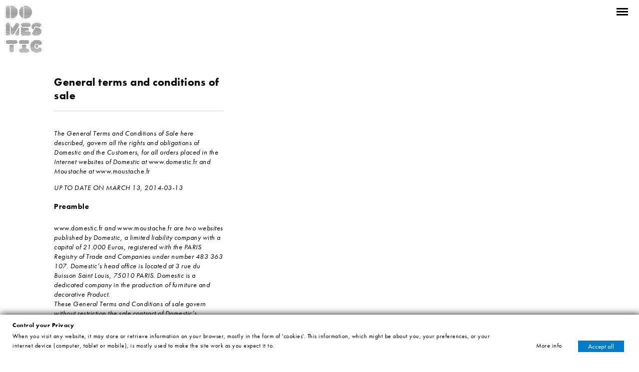

--- FILE ---
content_type: text/html; charset=utf-8
request_url: https://www.domestic.fr/en/content/22-conditions-of-sale
body_size: 14922
content:
 <!DOCTYPE HTML> <!--[if lt IE 7]><html class="no-js lt-ie9 lt-ie8 lt-ie7" lang="en-us"><![endif]--> <!--[if IE 7]><html class="no-js lt-ie9 lt-ie8 ie7" lang="en-us"><![endif]--> <!--[if IE 8]><html class="no-js lt-ie9 ie8" lang="en-us"><![endif]--> <!--[if gt IE 8]><html class="no-js ie9" lang="en-us"><![endif]--><html lang="en-us"><head><meta charset="utf-8" /><title>Conditions of sale - Domestic</title><meta name="description" content="Conditions of sale" /><meta name="keywords" content="conditions,vente,utilisation" /><meta name="robots" content="noindex,follow" /><meta name="viewport" content="width=device-width, minimum-scale=0.25, maximum-scale=1.6, initial-scale=1.0" /><meta name="apple-mobile-web-app-capable" content="yes" /><link rel="icon" type="image/vnd.microsoft.icon" href="/img/favicon-3.ico?1580382120" /><link rel="shortcut icon" type="image/x-icon" href="/img/favicon-3.ico?1580382120" /><link rel="stylesheet" href="https://www.domestic.fr/themes/domestic/cache/v_110_54796d1d4383534f61089036c19b01de_all.css" type="text/css" media="all" /><link rel="stylesheet" href="https://www.domestic.fr/themes/domestic/css/modules/blocklayered/blocklayered.css" type="text/css" /><link rel="stylesheet" href="https://www.domestic.fr/themes/domestic/css/custom.css" type="text/css" /> <script src="//use.typekit.net/gix4orh.js"></script> <script>Typekit.load();</script> <script type="text/javascript" src="https://www.domestic.fr/themes/domestic/js/plugins/background-check.min.js"></script> <script type="text/javascript">var CUSTOMIZE_TEXTFIELD = 1;
var FancyboxI18nClose = 'Close';
var FancyboxI18nNext = 'Next';
var FancyboxI18nPrev = 'Previous';
var added_to_wishlist = 'The product was successfully added to your wishlist.';
var ajax_allowed = true;
var ajaxsearch = true;
var baseDir = 'https://www.domestic.fr/';
var baseUri = 'https://www.domestic.fr/';
var blocksearch_type = 'top';
var contentOnly = false;
var currency = {"id":1,"name":"Euro","iso_code":"EUR","iso_code_num":"978","sign":"\u20ac","blank":"1","conversion_rate":"1.000000","deleted":"0","format":"2","decimals":"1","active":"1","prefix":"","suffix":" \u20ac","id_shop_list":null,"force_id":false};
var currencyBlank = 1;
var currencyFormat = 2;
var currencyRate = 1;
var currencySign = '€';
var customizationIdMessage = 'Customization #';
var delete_txt = 'Delete';
var displayList = false;
var freeProductTranslation = 'Free!';
var freeShippingTranslation = 'Free shipping!';
var gdprSettings = {"gdprEnabledModules":{"blockcart":true,"blocklanguages":false,"ganalytics":false},"gdprCookieStoreUrl":"https:\/\/www.domestic.fr\/en\/module\/gdprpro\/storecookie","newsletterConsentText":"&lt;p&gt;I want to receive newsletter&lt;\/p&gt;","checkAllByDefault":false,"under18AlertText":"You need to be 18+ to visit this site","closeModalOnlyWithButtons":false,"showWindow":true,"isBot":true,"doNotTrackCompliance":false,"reloadAfterSave":false,"reloadAfterAcceptAll":false,"scrollLock":false,"acceptByScroll":false};
var generated_date = 1768402010;
var hasDeliveryAddress = false;
var id_lang = 2;
var img_dir = 'https://www.domestic.fr/themes/domestic/img/';
var instantsearch = false;
var isGuest = 0;
var isLogged = 0;
var isMobile = false;
var loggin_required = 'You must be logged in to manage your wishlist.';
var mywishlist_url = 'https://www.domestic.fr/en/module/blockwishlist/mywishlist';
var page_name = 'cms';
var priceDisplayMethod = 0;
var priceDisplayPrecision = 2;
var quickView = false;
var removingLinkText = 'remove this product from my cart';
var roundMode = 2;
var search_url = 'https://www.domestic.fr/en/index.php?controller=search';
var static_token = '9e2cf812afde0bda270d4399cedad04e';
var toBeDetermined = 'To be determined';
var token = '911da81d2da95759172e2f856f063392';
var usingSecureMode = true;
var wishlistProductsIds = false;</script> <script type="text/javascript" src="https://www.domestic.fr/themes/domestic/cache/v_101_41e941ebb41ee80e4ef112181d20983e.js"></script> <script type="text/javascript" src="https://www.domestic.fr/themes/domestic/js/plugins/jquery.ui.touch-punch.min.js"></script> <script type="text/javascript" src="https://www.domestic.fr/themes/domestic/js/modules/blocklayered/blocklayered.js"></script> <script type="text/javascript">/* * 2007-2018 PrestaShop * * NOTICE OF LICENSE * * This source file is subject to the Academic Free License (AFL 3.0) * that is bundled with this package in the file LICENSE.txt. * It is also available through the world-wide-web at this URL: * http://opensource.org/licenses/afl-3.0.php * If you did not receive a copy of the license and are unable to * obtain it through the world-wide-web, please send an email * to license@prestashop.com so we can send you a copy immediately. * * DISCLAIMER * * Do not edit or add to this file if you wish to upgrade PrestaShop to newer * versions in the future. If you wish to customize PrestaShop for your * needs please refer to http://www.prestashop.com for more information. * * @author PrestaShop SA <contact@prestashop.com> * @copyright 2007-2018 PrestaShop SA * @license http://opensource.org/licenses/afl-3.0.php Academic Free License (AFL 3.0) * International Registered Trademark & Property of PrestaShop SA */function updateFormDatas() { var nb = $('#quantity_wanted').val(); var id = $('#idCombination').val();$('.paypal_payment_form input[name=quantity]').val(nb); $('.paypal_payment_form input[name=id_p_attr]').val(id); } $(document).ready( function() {if($('#in_context_checkout_enabled').val() != 1) { $('#payment_paypal_express_checkout').click(function() { $('#paypal_payment_form_cart').submit(); return false; }); }var jquery_version = $.fn.jquery.split('.'); if(jquery_version[0]>=1 && jquery_version[1] >= 7) { $('body').on('submit',".paypal_payment_form", function () { updateFormDatas(); }); } else { $('.paypal_payment_form').live('submit', function () { updateFormDatas(); }); }function displayExpressCheckoutShortcut() { var id_product = $('input[name="id_product"]').val(); var id_product_attribute = $('input[name="id_product_attribute"]').val(); $.ajax({ type: "GET", url: baseDir+'/modules/paypal/express_checkout/ajax.php', data: { get_qty: "1", id_product: id_product, id_product_attribute: id_product_attribute }, cache: false, success: function(result) { if (result == '1') { $('#container_express_checkout').slideDown(); } else { $('#container_express_checkout').slideUp(); } return true; } }); }$('select[name^="group_"]').change(function () { setTimeout(function(){displayExpressCheckoutShortcut()}, 500); });$('.color_pick').click(function () { setTimeout(function(){displayExpressCheckoutShortcut()}, 500); });if($('body#product').length > 0) setTimeout(function(){displayExpressCheckoutShortcut()}, 500);var modulePath = 'modules/paypal'; var subFolder = '/integral_evolution'; var baseDirPP = baseDir.replace('http:', 'https:'); var fullPath = baseDirPP + modulePath + subFolder; var confirmTimer = false; if ($('form[target="hss_iframe"]').length == 0) { if ($('select[name^="group_"]').length > 0) displayExpressCheckoutShortcut(); return false; } else { checkOrder(); }function checkOrder() { if(confirmTimer == false) confirmTimer = setInterval(getOrdersCount, 1000); }});</script> <!--[if IE 8]> <script src="https://oss.maxcdn.com/libs/html5shiv/3.7.0/html5shiv.js"></script> <script src="https://oss.maxcdn.com/libs/respond.js/1.3.0/respond.min.js"></script> <![endif]--></head><body id="cms" class="cms cms-22 cms-conditions-of-sale hide-left-column hide-right-column lang_en"><div id="page"><div class="header-container"><div id="header_logo_mobile" class="visible-xs bg-check"> <a href="https://www.domestic.fr/" title="Domestic"> <img id="header_logo_mobile_black" class="logo img-responsive" src="https://www.domestic.fr/themes/domestic/img/Domestic-logo-trame.png" alt="Domestic" width="112" height="148"/> <img id="header_logo_mobile_white" class="logo img-responsive" src="https://www.domestic.fr/themes/domestic/img/Domestic-logo-trame-blanc.png" alt="Domestic" width="112" height="148"/> </a></div> <header id="header"><div id="header_hidden"><div class="row container-xl"><div id="left-column-fixed" class="col-sm-2 col-md-1 hidden-xs"><div id="header_logo" class="col-sm-2 col-md-1 bg-check"> <a href="https://www.domestic.fr/" title="Domestic""> <img id="logo_default" class="logo img-responsive" src="https://www.domestic.fr/themes/domestic/img/Domestic-logo-trame.png" alt="Domestic" width="112" height="148"/> <img id="logo_white" class="logo img-responsive" src="https://www.domestic.fr/themes/domestic/img/Domestic-logo-trame-blanc.png" alt="Domestic" width="112" height="148"/> <img id="logo_hover" class="logo img-responsive" src="https://www.domestic.fr/themes/domestic/img/Domestic-logo-noir.png" alt="Domestic" width="112" height="148"/> </a></div></div> <a id="menu_logo_mobile" href="https://www.domestic.fr/" title="Domestic" class="visible-xs"> <img class="logo img-responsive" src="https://www.domestic.fr/themes/domestic/img/Domestic-logo-noir.png" alt="Domestic" width="112" height="148"/> </a><div id="top_menu" class="col-sm-8 col-md-10"><div class="row"><div id="block_top_menu" class="col-xs-6 col-sm-8 col-lg-8"><div class="row"><div class="col-lg-6 col-sm-6"><div class="row"><ul class="col-lg-6 col-md-6 col-sm-12"><li><a href="https://www.domestic.fr/en/55-stickers" title="Stickers">Stickers</a></li><li><a href="https://www.domestic.fr/en/57-papiers-peints" title="Wallpapers">Wallpapers</a></li><li><a href="https://www.domestic.fr/en/58-kids" title="Kids">Kids</a></li></ul><ul class="col-lg-6 col-md-6 col-sm-12"><li><a href="https://www.domestic.fr/en/53-miroirs" title="Mirrors">Mirrors</a></li><li><a href="https://www.domestic.fr/en/52-lampes" title="Lamps">Lamps</a></li><li><a href="https://www.domestic.fr/en/51-horloges" title="Clocks">Clocks</a></li></ul></div></div><div class="col-lg-6 col-sm-6"><div class="row"><ul class="col-lg-6 col-md-6 col-sm-12"><li><a href="https://www.domestic.fr/en/56-surprises" title="Surprises">Surprises</a></li><li><a href="https://www.domestic.fr/en/54-pateres" title="Hooks">Hooks</a></li><li><a href="https://www.domestic.fr/en/50-coussins" title="Cushions">Cushions</a></li></ul><ul class="col-lg-6 col-md-6 col-sm-12"><li><a href="index.php?controller=prices-drop" title="Discounts">Discounts</a></li><li><a href="https://www.domestic.fr/en/71-gift-guide" title="Gift guide">Gift guide</a></li><li><a href="https://www.facebook.com/pages/Domestic/152828431420320?ref=ts" onclick="return !window.open(this.href);" title="Follow us">Follow us</a></li></ul></div></div></div></div><div class="col-lg-4 col-sm-4 col-xs-6"><div class="row"><ul class="col-lg-6 col-md-6 col-sm-12"><li></li><li><a id="newsletter_link" href="#">Newsletter</a></li><li><a href="https://www.domestic.fr/en/content/18-informations">Informations</a></li></ul><ul class="col-lg-6 col-md-6 col-sm-12"><li> <a id="login_link" href="https://www.domestic.fr/en/index.php?controller=authentication">Connexion</a></li><li></li></ul><ul class="col-xs-12 visible-xs"><li><a href="https://www.facebook.com/pages/Domestic/152828431420320?ref=ts" target="_blank">follow us <i class="fa fa-facebook"></i></a></li><li><a href="https://www.domestic.fr/en/index.php?controller=search">Search</a></li></ul></div></div></div></div><div id="right-column-fixed" class="col-sm-2 col-md-1"><div id="top_menu_right" class="col-sm-2 col-md-1 col-xs-6"> <button id="burger_menu" type="button" role="button" aria-label="Toggle Navigation" class="lines-button bg-check"> <span class="lines"></span> </button><div class="shopping_cart_container empty"><div class="shopping_cart"> <a href="https://www.domestic.fr/en/index.php?controller=order-opc" title="View my shopping cart" rel="nofollow" class="bg-check"> Cart <span class="ajax_cart_quantity unvisible">0</span> <span class="ajax_cart_total unvisible"> </span> <span class="ajax_cart_no_product">(0)</span> </a><div class="cart_block block exclusive"><div class="block_content"><div class="cart_block_list"><p class="cart_block_no_products"> No products</p><div class="cart-prices"><div class="cart-prices-line first-line"> <span class="price cart_block_shipping_cost ajax_cart_shipping_cost unvisible"> To be determined </span> <span class="unvisible"> Shipping </span></div><div class="cart-prices-line last-line"> <span class="price cart_block_total ajax_block_cart_total">0,00 €</span> <span>Total</span></div></div><p class="cart-buttons"> <a id="button_order_cart" class="btn btn-default button button-small" href="https://www.domestic.fr/en/index.php?controller=order-opc" title="Check out" rel="nofollow"> <span> Check out<i class="icon-chevron-right right"></i> </span> </a></p></div></div></div></div></div><div id="layer_cart"><div class="clearfix"><div class="layer_cart_product"> <span class="cross" title="Close window"></span><p class="old-titre-h2"> Product successfully added to your shopping cart&nbsp;<i class="icon-check"></i></p><div class="layer_cart_product_info"> <span id="layer_cart_product_title"></span> (x<span id="layer_cart_product_quantity"></span>) <span id="layer_cart_product_price"></span></div></div><div class="layer_cart_cart"> <span class="ajax_cart_product_txt_s unvisible"> There are <span class="ajax_cart_quantity">0</span> items in your cart. </span> <span class="ajax_cart_product_txt "> There is 1 item in your cart. </span><div class="layer_cart_row"> <strong> Total products (tax incl.) </strong> <span class="ajax_block_products_total"> </span></div><div class="layer_cart_row"> <strong class=" unvisible"> Total shipping&nbsp;(tax incl.) </strong> <span class="ajax_cart_shipping_cost unvisible"> To be determined </span></div><div class="layer_cart_row"> <strong> Total (tax incl.) </strong> <span class="ajax_block_cart_total"> </span></div><div class="button-container"> <a class="btn btn-default button button-medium" href="https://www.domestic.fr/en/index.php?controller=order-opc" title="Proceed to checkout" rel="nofollow"> <span> Proceed to checkout </span> </a></div></div></div><div class="crossseling"></div></div><div class="layer_cart_overlay"></div> <a href="https://www.domestic.fr/en/index.php?controller=search" id="search_link">Search</a></div></div></div></div> </header></div><div id="search_block_top" class="row"><div class="col-sm-8 col-sm-offset-2 col-md-10 col-md-offset-1 col-xs-12"><div class="row"><div class=""> <button id="btnCloseSearch" type="button" role="button" aria-label="Toggle Navigation" class="lines-button close x"> <span class="lines"></span> </button><form id="searchbox" method="get" action="//www.domestic.fr/en/index.php?controller=search" > <input type="hidden" name="controller" value="search" /> <input type="hidden" name="orderby" value="position" /> <input type="hidden" name="orderway" value="desc" /><input class="search_query form-control" type="text" id="search_query_top" name="search_query" placeholder="Search" value="" autofocus/><button type="submit" name="submit_search" id="submitBtn"> Ok </button></form></div></div></div></div> <aside id="popin-newsletter" class="popin hidden"> <span class="cross" title="Close"></span> </aside> <aside id="popin-login" class="popin hidden"><form action="https://www.domestic.fr/en/index.php?controller=authentication?ajax" method="post" class="top_form_toggle" id="top_login_form"><p><b>Authentication&nbsp;:</b></p><div id="top_login_input_col"><div class="form-group"> <input type="text" id="email" name="email" value="" placeholder="Email address" class="form-control is_required" data-validate="isEmail"/></div><div class="form-group"> <input type="password" id="passwd" name="passwd" value="" placeholder="Password" class="form-control" /></div> <input type="hidden" class="hidden" name="back" value="my-account" /></div><div id="top_login_submit_col"><div class="form-group clearfix"> <button type="submit" id="SubmitLogin" name="SubmitLogin" class="button btn btn-default button-medium pull-right"> <span> Sign in </span> </button></div><p><a class="top_toggle_block" href="#" id="top_login_to_register" data-go="top_register_form" >New customer&nbsp;?</a><br /><a href="https://www.domestic.fr/en/index.php?controller=password">Forgot your password?</a></p></div></form><form action="https://www.domestic.fr/en/index.php?controller=authentication" method="post" id="top_register_form" class="top_form_toggle" style="display:none;"><p id="top_register_title"><b>Create an account</b></p><div id="top_signup1_input_col"><div class="alert alert-danger" id="top_create_account_error" style="display:none"></div><div class="form-group clearfix"> <input type="text" class="is_required validate account_input form-control" data-validate="isEmail" id="top_email_create" name="top_email_create" value="" placeholder="Email address" /> <button class="btn btn-default button-medium button" type="submit" id="SubmitCreate" name="SubmitCreate"> <span>ok</span> </button> <input type="hidden" class="hidden" name="SubmitCreate" value="Create an account" /></div></div> <a class="top_toggle_block" href="#" id="top_register_to_login" data-go="top_login_form">Already registered?</a></form><div class="top_form_toggle" id="top_signup_block_2" style="display:none;"></div> <span class="cross" title="close"></span> </aside><div class="columns-container"><div id="columns"><div id="news_banner" class="row container-xl"><div class="content col-sm-8 col-sm-offset-2 col-md-10 col-md-offset-1 col-xs-10"></div></div><div class="row"><div id="center_column" class="center_column col-xs-12 col-sm-12"><div class="row container-xl"><div class="col-sm-8 col-sm-offset-2 col-md-10 col-md-offset-1 col-xs-12"><div class="row"><div class="rte col-lg-4 col-sm-8 col-xs-12"><h1 class="page-heading">General terms and conditions of sale</h1><p>The General Terms and Conditions of Sale here described, govern all the rights and obligations of Domestic and the Customers, for all orders placed in the Internet websites of Domestic at <a href="http://domestic.fr" target="_blank">www.domestic.fr</a>&nbsp;and Moustache at&nbsp;<a href="http://www.moustache.fr">www.moustache.fr</a></p><p>UP TO DATE ON MARCH 13, 2014-03-13</p><h2 class="page-subheading">Preamble</h2><p><a href="http://domestic.fr" target="_blank">www.domestic.fr</a>&nbsp;and <a href="http://www.moustache.fr">www.moustache.fr</a>&nbsp;are two websites published by Domestic, a limited liability company with a capital of 21.000 Euros, registered with the PARIS Registry of Trade and Companies under number 483 363 107. Domestic’s head office is located at 3 rue du Buisson Saint Louis, 75010 PARIS. Domestic is a dedicated company in the production of furniture and decorative Product. <br />These General Terms and Conditions of sale govern without restriction the sale contract of Domestic’s products from the Customer’s ordering and validation of order to the payment of this order on the websites of Domestic, <a href="http://domestic.fr" target="_blank">www.domestic.fr</a>&nbsp;and&nbsp;<a href="http://www.moustache.fr">www.moustache.fr</a><br />The Customer agrees without restriction for any order of product he has placed on the Domestic’s website and Moustache’s website. The ordering, the validation of an order and its payment are the sale contract between Domestic and the Costumer.<br />By checking the box "I accept" in the section "Payment method" when placing your order, the customer declares to have read and accepted these applicable terms and conditions which are in force when the order is validated<br />At any time, Domestic reserves the right to modify or to change these General Terms and Conditions of sale by publishing a new version on the site. The general Terms and Conditions of sale relevant are those on the website at the ordering date. <br />For any question or claim, the Domestic’s After Sale Service can be reached: <br />By email :&nbsp;<a href="/cdn-cgi/l/email-protection#402f3224253200242f2d25333429236e2632" target="_blank"><span class="__cf_email__" data-cfemail="8de2ffe9e8ffcde9e2e0e8fef9e4eea3ebff">[email&#160;protected]</span></a><br />By telephone : + 33 (0) 1 42 40 92 58 <br />By post : Domestic, 212 rue Saint Maur, 75010 PARIS</p><h2 class="page-subheading">ARTICLE 1: PURPOSE</h2><p>These General Terms and Conditions of Sale govern the rights and obligations of Domestic and the Costumers resulting from the sale of Domestic’s Products offered on the Site <a href="http://domestic.fr" target="_blank">www.domestic.fr</a>&nbsp;and Moustache’s products offered on the site&nbsp;<a href="http://www.moustache.fr">www.moustache.fr</a><br />The validation of these General Terms and Conditions of Sale, the order summary sent to the Customer by email and the Customer's payment constitute proof of the conclusion of a sale contract between Domestic and the Customer. This sale contract will be governed by these Terms and Conditions. <br />Customers must be of legal age and have the legal capacity to conclude such a contract; otherwise it will not be valid.</p><h2 class="page-subheading">ARTICLE 2: PRODUCT</h2><p>The Customer may purchase any Product presented at the price indicated on the Site on the day he places his order. If the product is not available, Domestic will inform the Customer by email at the earliest opportunity and will offer him a suitable solution.<br />The Product descriptions summarise their aesthetic and technical characteristics. The photos of Products placed online on the Site are as faithful as possible to reality. However, some products can be slightly different from these pictures. The Customer understands and accepts that certain Products are created or made using processes which do not enable to obtain Products which are all exactly identical. These processes give to each product his own identity and look.</p><h2 class="page-subheading">ARTICLE 3: HOW TO PLACE AN ORDER</h2><h4>3-1/ Creating a customer account</h4><p>To place an Order on the Domestic website or on the Moustache website, the Customer must create an account in the site by completing a subscription form providing in the site. <br />The Customer hereby states that all personal information provided is complete and accurate in order to proceed to his precise identification in any situation. Any misleading information is likely to result in immediate closing of the Customer’s account or the cancellation of his Order(s) by Domestic.<br />Domestic will not check the reality of this information and may not in any case be held responsible if certain incorrect information hinders the proper execution of an Order or a delivery.<br />On the creation of his account, the Customer chooses a login and a password which will be specific to him to identify himself on the Site. He is solely responsible for keeping these elements confidential.<br />The Customer can access to his account at any time (outside of temporary periods of maintenance of the Site) and place an Order or manage his personal information.<br />The Customer will be bound by all Orders placed on the Sites by his personal account</p><h4>3-2/ Placing and confirmation of an order</h4><p>After he has entered his identifiers, the Customer may place an order on the Domestic Site. He may add all Products identified to his shopping basket and at the end of his purchase, the Costumer must validate his order. For this, the Customer must confirm the Products and the quantities selected, complete all the informations requested by the Site, accept without reservation the General Terms and Conditions of Sale, by clicking on the button indicated and at last validate the payment of his order.<br />By placing an Order on the Sites, the Customer is entirely responsible for the accuracy of the identification and delivery information he provides to Domestic. In case of error which may give rise to a delay in delivery Domestic may not be held liable and any additional costs shall be borne by the Customer.<br />Once the Order is confirmed by the Customer, he will receive an email from Domestic which is an acknowledgement of receipt of the order including all elements. The Order will be considered as definitive.<br />The sale contract between Domestic and the Customer is concluded only on receipt by Domestic of payment of the total price of the order by the Customer. Domestic reserves the right not to validate the Order on legitimate grounds.<br />It can appear that the Product is not available. Domestic will inform the Costumers by sending him an email. At his request, the customers may choose:<br />• to be delivered for the Products which are available and reimbursed the amount, including taxes, of the unavailable Products in his order.<br />• to cancel the entire Order and be reimbursed its amount, including taxes and including delivery costs.<br />• To request the delivery of a Product of an equivalent quality and price, within the limit of available stocks.</p><p>The reimbursement will be made via the same payment method as the one used by the Customer to pay the amount of his Order, within 30 (thirty) days after the confirmation of his choice among the 3 available choices above.</p><h2 class="page-subheading">ARTICLE 4: THE PRODUCT PRICE</h2><p>The Product price is the one shown on the Site. It is in Euro including the Value Added Tax. This tax is the one in force on the territory of metropolitan France on the day of the Order.<br />The Product price excludes delivery costs. The Costumer should take into consideration delivery costs. They are added to the product price and must be paid by the Costumers. The delivery costs are communicated to the Customer when he places his order and adjusted according to the place and address of delivery requested.<br />The Product price and the delivery costs are the full price of the order. They have to be paid in cash and in full by the Customer when the Order is placed.</p><h2 class="page-subheading">ARTICLE 5 : TERMS OF PAYMENT OF AN ORDER</h2><p>The Customer pays his order by bank card via a dedicated secure platform accessible from the Domestic and Moustache websites. <br />When the Costumer pays his order, he warrants that he is the holder of the bank card used. The Customer's bank account will be debited after the bank's agreement to debit the Customer's bank account. <br />In order to protect all information about the bank card used for an order payment, the Domestic website has a secure system. Our Website has one of the most efficient current site security systems. Not only does it use SSL (Secure Socket Layer) encryption, it has also reinforced all of the various encryption processes in order to provide the most effective protection possible for all sensitive payment information. Domestic never has access to any confidential information about the means of payment. Therefore, the payment informations are always asked for any Costumer’s order. In the event of the fraudulent use of his bank card with Domestic, the Customer is invited to contact Domestic on the number in the preamble of these Terms and Conditions.<br />The payment order made by bank card may not be cancelled. This is irrevocable, without prejudice to the Customer's right to exercise his right of withdrawal.<br />The Costumer can also use these other terms of payment :<br />• Cheque written to Domestic : If the bank does not agree to transfer the payment after 7 days to receive the payment, Domestic can cancel the Costumer’s order;<br />• Bank transfer to Domestic : Details of Domestic’s bank account are issued to the Costumer by an email when he orders. If the bank does not agree to transfer the payment after 7 days to receive the payment, Domestic can cancel the Costumer’s order;<br />• Paypal <br />The Costumer becomes the ownership of the Products after full payment of the price of his order.<br />In case of non full payment, Domestic reserves its right to claim the return of the ordered Products. The Customer shall pay for any costs in connection therewith.</p><h2 class="page-subheading">ARTICLE 6: DELIVERY OF AN ORDER</h2><p>Delivery occurs after the registration of the full payment of the order price; The Costumer’s order will be send to the address he has indicated in the Order form, after confirmation of the Order. The Costumer can also be delivered to another physical address he wants. The Customer will be informed of the shipment of the Products by email.<br />Domestic will make its best effort to ensure that the Order is shipped&nbsp;in a period of between three (3) and ten&nbsp;(10) business days as of receipt of the Customer's payment.<br />In any event, all Products purchased on the Site will be delivered to the address indicated by the Customer when he places his Order within a maximum period of forty five (45) business days as of the day following receipt of payment of the Order.<br />In the event of delivery outside the EU, the Customer will have to pay for customs duties or VAT or any other taxes due to the import of Products in the country of delivery. The Customer is also solely responsible for the formalities related thereto unless otherwise specified. The Customer is solely responsible for checking whether the Products ordered can be imported under domestic law in the country of delivery.<br />It can happen that an Order contains Products deliverable at different dates. In this case, Domestic will send an email to the Costumer to inform him. The Customer may choose to receive each Product according to the delivery dates of each product. However, this service may involve higher delivery costs to the Customer which will be indicated by the Customer Service. If the Customer chooses to receive his Order in one batch, the longest delivery period will be the one to refer to.</p><p>However, the delivery may not be guaranteed in the case of a force majeure event as defined within the meaning of the case law of the French courts.<br />In case of absence of the Customer during delivery, a notice will be left by the carrier. Products may therefore be collected following carrier’s indications. In absence of Products’ withdrawal by the Customer in the limited period fixed by the carrier, the Products will be returned to Domestic. <br />Domestic will reserve the right to reimburse the Customer, while the delivery costs will remain at the Customer’s charge.<br />Delivery is considered completed when the Product is disposable at the place of delivery as agreed with the customer when placing the order. <br />The transfer of risks of loss and damage of the Products will take place after the delivery and receipt of the Products by the Customer.<br />The Customer shall check the content, the conformity and the condition of the Product(s) when delivered and before signing the acknowledgement of receipt of the package.<br />If the Customer finds any anomalies, he must refuse the delivery of the Products and can make dated and handwritten reservations. In the event where the carrier refuses to allow the Customer to do so, the latter must notify the impossibility to indicate the condition of the Products in handwriting, signing and dating the delivery slip, then proceed with all the necessary reservations with the carrier. These reservations must be confirmed to the latter by registered letter with acknowledgement of receipt within three (3) business days following the delivery of the products. A copy must be addressed to Domestic by email to the following address: <a href="/cdn-cgi/l/email-protection#721d0016170032161d1f1701061b115c1400" target="_blank"><span class="__cf_email__" data-cfemail="214e5345445361454e4c44525548420f4753">[email&#160;protected]</span></a>.<br />The Customer will contact the carrier to obtain reimbursement of the damaged Products. Domestic may not compensate the Customer instead of and in place of the carrier.</p><h2 class="page-subheading">ARTICLE 7 : WARRANTIES OF CONFORMITY AND THE HIDDEN DEFECT</h2><p>All the information concerning Product sold by Domestic is in our websites. Before their shipment, Domestic checks that the Product is conform to the Costumer’s order.<br />Subject to a normal use of the Products in compliance with their intended purpose, the Costumer benefits from the legal compliance warranties for the periods and in the conditions described in Articles L211-1 et seq. of the Consumer Code. The Costumer benefits also from the warranty for hidden defects in the conditions and for the periods provided in Article 1641 et seq. of the Civil Code. <br />A lack of conformity or a hidden defect of a Product that are observed by a Costumer must be reported by the Costumer by email to Domestic at the address given earlier.<br />Then, the Customer must return and bear the costs of the delivery within seven (7) days after the report of the nonconformity or defect, to Domestic, 211 rue Saint-Maur, 75010 Paris, France in its original packaging.<br />When the lack of conformity or the hidden defect is observed by Domestic, the costumer is able to choose the reparation he wants from Domestic without any supplementary cost for him. It can be reparation or an exchange of the product or the repayment of the Costumer. This choice must not be disproportionate to the Product’s price or the significance of the lack.</p><h2 class="page-subheading">ARTICLE 8: CANCELLATIONS</h2><p>The Customer can use his right of withdrawal within fourteen (14) days as of the date of receipt of his Order according to the Article L120-20-2 of the Consumer Code. The Costumer can return the ordered Products without having to provide reasons or to pay penalties. But the Costumer bared the return costs.<br />The right of withdrawal will not be accepted for Products which are made specifically or customised for the Customer. This right will not be accepted for any wrong manipulation of the Product ordered.<br />For any return within the framework of the right of withdrawal, the below procedure must be entirely followed:</p><p>• The Customer must first inform Domestic by e-mail (<a href="/cdn-cgi/l/email-protection#046b7660617644606b696177706d672a6276" target="_blank"><span class="__cf_email__" data-cfemail="e78895838295a783888a8294938e84c98195">[email&#160;protected]</span></a>) ;</p><p>• The Products must be sent in their original packaging, with any labels and accessories, in perfect condition for resale. They must not have been used, or damaged. The return of Products is the sole responsibility of the Customer.</p><p>• The Products should be returned quickly with a tracking number to the following address:<br />Domestic<br />Service Client<br />212 rue Saint Maur<br />75010 Paris<br />France</p><p>• All returns must be made against request for signature otherwise the loss of Products during transport will not be taken into account.</p><p>If the above conditions are fulfilled, Domestic will reimburse the amount, including tax (and without shipping costs), of the Products returned to the Customer, in the same way as the Order was paid. In the case of payment by bank card on the Site, the Customer's bank account will be credited by such amount. In any event, the reimbursement will be made no later than within thirty (30) days as of receipt of the Products returned by Domestic.<br />In the event of a breach of the conditions set forth here above, Domestic may refuse the return of the Customer. In that case, Domestic will not proceed with a reimbursement. If the Customer requests in this case a reshipment of the products ordered, Domestic reserves the right to request the Customer to pay the costs for reshipping these goods. This amount corresponds to the one indicated on the Customer's invoice.</p><h2 class="page-subheading">ARTICLE 9: PERSONAL DATA</h2><p>In order to process Orders, personal information and data concerning the Customer must be collected by Domestic. <br />This data will also be transmitted to third parties and partner companies of Domestic, in particular to<br />• ensure the delivery of orders by its service providers and the after-sales service<br />• to carry out satisfaction surveys or investigations<br />• to communicate all activity statistics of the Site</p><p>Domestic may transmit the Customer's Personal Information to third parties in the event of sale, transfer or assets, reorganisation or liquidation.<br /> Domestic has taken all the necessary precautions to ensure the security of its files and the protection of its IT system, and to prevent in particular that the Personal Information of Customers is distorted, damaged or that an unauthorised third party can access it.<br />In compliance with the "Information and Freedom" Law of January 6, 1978 as currently in force, the Customer has a right to access, rectify, modify and delete his personal data. The Customer may exercise this right by sending a letter to the following address or by email, indicating his surname, first name, email and postal address:<br />Domestic<br />Service Client<br />212 rue Saint Maur<br />75010 Paris<br />France<br />email :&nbsp;<a href="/cdn-cgi/l/email-protection#ec839e88899eac888381899f98858fc28a9e" target="_blank"><span class="__cf_email__" data-cfemail="c1aeb3a5a4b381a5aeaca4b2b5a8a2efa7b3">[email&#160;protected]</span></a><br />Furthermore, for the sake of better service, the Site collects certain information relating to the connection of each user on the Site or Customer on the Site, in the form of cookies (for example, storage of credentials or of Products previously added to the shopping basket). Each user or Customer may, at any time, delete any trace of his visit to the Site by deleting all the cookies in his browser which the Site may have collected.</p><h2 class="page-subheading">ARTICLE 10: SUSPENSION OR TERMINATION OF THE COSTUMER’S ACCOUNT</h2><p>Via his account on the site, the Customer may at any time suspend or terminate his subscription to the site. He will send a request to the Customer Service of Domestic.<br />Furthermore, Domestic reserves the right to suspend or close the Customer's account in the event of payment incidents or defaults</p><h2 class="page-subheading">ARTICLE 11: INTELLECTUAL PROPERTY</h2><p>All the figurative elements present on the Domestic website and on the Moustache website and the “Domestic” trademark and “Moustache trademark”are the sole holder of "Domestic". <br />Domestic is also the holder of the intellectual property rights on the site and of the right to disseminate the Products which appear in the e-shop's catalogue (in particular the photographs for which it has obtained the necessary authorisations from the persons and authors concerned).<br />Consequently, the partial or total reproduction, on any medium whatsoever, of the component elements of the Site, of the "Domestic" trademark or of the catalogue, their use and their provision to third parties is formally prohibited.</p><h2 class="page-subheading">ARTICLE 12: PROOF</h2><p>The Customer is informed that the computer records, kept in Domestic's IT systems in reasonable conditions of security, will be considered as proof of communication of orders and of the payments made between the parties. The information delivered by the Internet Site will be taken as authentic between the parties.<br />The filing of purchase orders and invoices is carried out on a reliable and sustainable support which may be presented as evidence, the probative value of which is the same as that granted to an original signed copy on paper.</p><h2 class="page-subheading">ARTICLE 13: FORCE MAJEURE</h2><p>In the case of a Force Majeure event as defined by the case law of the French Courts, Domestic may be suspended the performance of his obligations. Domestic will inform the Costumer by email within seven (7) days of its occurrence.<br />In the event where this suspension continues after a period of 30 (thirty) days, the Customer will have the possibility to terminate the Order in progress affected by the Force Majeure, and will then be reimbursed the price of the Products ordered and for the delivery costs paid.</p><h2 class="page-subheading">ARTICLE 14: ENTIRE AGREEMENT</h2><p>These General Terms and Conditions of Sale express the entire obligations of Domestic and of the Customer. No other general or special condition communicated by the Customer may be included or derogate from these General Terms and Conditions.<br />The fact that Domestic or the Customer do not exercise any one of the rights under the Terms and Conditions shall not be deemed to be a waiver on its part of that right, such waiver being effective only where expressly declared.</p><h2 class="page-subheading">ARTICLE 15: NON - WAIVER</h2><p>The fact that Domestic does not invoke a breach by the Customer of any one of its obligations may not be interpreted as a waiver of the obligation in question, and to invoke this breach at a later date.</p><h2 class="page-subheading">ARTICLE 16: SEVERABILITY</h2><p>If one of several stipulations of these General Terms and Conditions of Sale is held invalid or declared as such in application of a law, a regulation or following a final decision of a competent court, the other stipulations will remain in full force and effect.</p><h2 class="page-subheading">ARTICLE 17: DISPUTE</h2><p>These General Terms and Conditions of Sale are subject to French law, both for rules of substance and of form.<br />In the absence of an amicable agreement between Domestic and the Customer, the dispute will be brought before the competent French courts in Paris.</p><p></p></div></div></div></div></div></div></div></div><div class="footer-container"> <footer id="footer" class="container"><div class="row"><div id="gdpr-modal-container" style="display: none;"><div class="gdpr-consent-tabs gdpr-consent-tabs-v2"><div class="div_control_your_privacy"><p class="h3_popuptitle"><b>Control your Privacy</b></p><div class="div_text"><p>When you visit any website, it may store or retrieve information on your browser, mostly in the form of 'cookies'. This information, which might be about you, your preferences, or your internet device (computer, tablet or mobile), is mostly used to make the site work as you expect it to.</p></div></div><div class="div_accept_moreinfo"> <span class="span_moreinfo">More info</span> <button type="button" id="accept-all-gdpr" style="background: #007dc6; color:white;"> Accept all </button></div><div class="div_show_moreinfo"><div class="div_summary_checkboxes"><div id="div_necessary" class="div_cookie_category"> <span class="span-necessary necessary"> Necessary </span></div><div id="div_preferences" class="div_cookie_category"> <span class="span-preferences "> Preferences </span></div><div id="div_statistics" class="div_cookie_category"> <span class="span-statistics "> Statistics </span></div></div><div class="div_hide_show"> <span class="hide_details">Hide details</span> <span class="show_details">Show details</span></div><div class="div_top_buttons"> <footer> <label> <span id="gdpr-selected-count">0</span> / <span id="gdpr-available-count"> 3 </span> selected </label> <button type="button" id="close-gdpr-consent" style="background: #008000; color:#ffffff;" > Save </button> </footer></div><div class="div_center_area"> <nav><ul class="gdpr-consent-tabs-navigation"><li class="necessary-tab-menu cookie-category-side-menu"> <a data-content="necessary-cookies-tab" class="selected"> <span> Necessary (1) </span> </a></li><li class="preferences-tab-menu cookie-category-side-menu"> <a data-content="preferences-cookies-tab" > <span> Preferences (1) </span> </a></li><li class="statistics-tab-menu cookie-category-side-menu"> <a data-content="statistics-cookies-tab" > <span> Statistics (1) </span> </a></li><li> <a data-content="store" href="/content/24-politique-de-confidentialite" target="_blank"> Cookie Policy </a></li></ul> </nav><ul class="gdpr-consent-tabs-content"><li data-content="necessary-cookies-tab" class="div_necessary cookie-category-tab selected"><p class="h3_oldtitle"><b> Necessary </b></p><div class="div_text"><p class="cookie_cat_description"><p>Necessary cookies help make a website usable by enabling basic functions like page navigation and access to secure areas of the website. The website cannot function properly without these cookies.</p></p><table class="table table-bordered table-responsive"><thead><tr><th>Name</th><th>Provider</th><th>What it does</th><th>Expiry</th><th> Allow <small id="gdpr-check-all-modules">(Check all)</small></th></tr></thead><tr id="module_69277a36573bb2c3df4e15faa55ae759"><td class="td_name"> Shopping cart</td><td class="td_provider">PrestaShop</td><td class="td_description"> <span class="tooltiptext">This provides, and keeps the products inside your shopping cart. Deactivating this cookie would stop permitting the orders. This cookie doesn't save any personal Data about any shop client.</span> <span class="description">This provides, and keeps the products inside your shopping cart. Deactivating this cookie would stop permitting the orders. This cookie doesn't save any personal Data about any shop client.</span></td><td class="td_expiry">30 days</td><td class="td_checkbox"> <input type="checkbox" id="module-blockcart-chkbox" name="blockcart" class="module-cookies-chkbox necessary" data-mdl="blockcart" checked disabled > <label for="module-blockcart-chkbox"> Allow</label></td></tr></table></div></li><li data-content="preferences-cookies-tab" class="div_preferences cookie-category-tab "><p class="h3_oldtitle"><b> Preferences </b></p><div class="div_text"><p class="cookie_cat_description"><p>Preference cookies enable a website to remember information that changes the way the website behaves or looks, like your preferred language or the region that you are in.</p></p><table class="table table-bordered table-responsive"><thead><tr><th>Name</th><th>Provider</th><th>What it does</th><th>Expiry</th><th> Allow <small id="gdpr-check-all-modules">(Check all)</small></th></tr></thead><tr id="module_2923573e80d1eb147517eaa5a00903a9"><td class="td_name"> Language Selector</td><td class="td_provider">PrestaShop</td><td class="td_description"> <span class="tooltiptext">Cookie we use to offer you the possibility to switch the language of our contents. If cookie is disabled you'll see the site in the original language.</span> <span class="description">Cookie we use to offer you the possibility to switch the language of our contents. If cookie is disabled you'll see the site in the original language.</span></td><td class="td_expiry">30 days</td><td class="td_checkbox"> <input type="checkbox" id="module-blocklanguages-chkbox" name="blocklanguages" class="module-cookies-chkbox " data-mdl="blocklanguages" > <label for="module-blocklanguages-chkbox"> Allow</label></td></tr></table></div></li><li data-content="statistics-cookies-tab" class="div_statistics cookie-category-tab "><p class="h3_oldtitle"><b> Statistics </b></p><div class="div_text"><p class="cookie_cat_description"><p>Statistic cookies help website owners to understand how visitors interact with websites by collecting and reporting information anonymously.</p></p><table class="table table-bordered table-responsive"><thead><tr><th>Name</th><th>Provider</th><th>What it does</th><th>Expiry</th><th> Allow <small id="gdpr-check-all-modules">(Check all)</small></th></tr></thead><tr id="module_211444cf451f0f786b7ccfb2f348e8cb"><td class="td_name"> Traffic analysis</td><td class="td_provider">Google</td><td class="td_description"> <span class="tooltiptext">This cookie makes it possible to accurately track site traffic.</span> <span class="description">This cookie makes it possible to accurately track site traffic.</span></td><td class="td_expiry">30 days</td><td class="td_checkbox"> <input type="checkbox" id="module-ganalytics-chkbox" name="ganalytics" class="module-cookies-chkbox " data-mdl="ganalytics" > <label for="module-ganalytics-chkbox"> Allow</label></td></tr></table></div></li></ul></div></div></div></div> <a class="show-gdpr-modal" href="#" style="background-color: #2fbcdf; color: #ffffff !important; border-color: #1b768b"> Control your Privacy </a><div id="gdpr-consent"></div><style>.gdprModal .gdprModal__placeholder {
        background-color: transparent !important;
     top: unset !important;
        bottom: 0px !important;
        }

        .gdpr-consent-tabs {
        background-color: #ffffff !important;
    }

            .gdpr-consent-tabs .div_control_your_privacy p,
    .gdpr-consent-tabs .div_control_your_privacy .div_text,
    .gdpr-consent-tabs .h3_popuptitle,
    .gdpr-consent-tabs .div_accept_moreinfo .span_moreinfo {
        color: #000000 !important;
    }</style></div> </footer></div></div>
<script data-cfasync="false" src="/cdn-cgi/scripts/5c5dd728/cloudflare-static/email-decode.min.js"></script><script defer src="https://static.cloudflareinsights.com/beacon.min.js/vcd15cbe7772f49c399c6a5babf22c1241717689176015" integrity="sha512-ZpsOmlRQV6y907TI0dKBHq9Md29nnaEIPlkf84rnaERnq6zvWvPUqr2ft8M1aS28oN72PdrCzSjY4U6VaAw1EQ==" data-cf-beacon='{"version":"2024.11.0","token":"713e9b40276741e6887bdc6c12c7e997","r":1,"server_timing":{"name":{"cfCacheStatus":true,"cfEdge":true,"cfExtPri":true,"cfL4":true,"cfOrigin":true,"cfSpeedBrain":true},"location_startswith":null}}' crossorigin="anonymous"></script>
</body></html>

--- FILE ---
content_type: text/css
request_url: https://www.domestic.fr/themes/domestic/css/custom.css
body_size: -32
content:
/* ICC Digital - JTD - Module RGPD */
#my-account .gdprModal {
    display: none;
}
#module-gdprpro-requestmydata #columns, #module-gdprpro-erasemydata #columns {
    max-width: 80%;
    margin-left: 10%;
}

/* ICC Digital - JTD - Modification styles plan Hn */
#layer_cart .layer_cart_product .old-titre-h2 {
    font-size: inherit;
    font-style: italic;
    font-weight: 700;
    line-height: inherit;
    margin: 0 0 10px 0;
}
.home-block .old-titre-h1 {
    margin-top: 0;
    font-size: 22px;
}
@media (min-width: 768px) {
    .home-block .old-titre-h1 {
        height: 60px;
    }
}
.products_block .old-titre-h1 {
    margin-bottom: 0;
    margin-top: 45px;
    font-size: 22px;
}
#cmsinfo_block .old-titre-h1 {
    margin-bottom: 30px;
    margin-top: 0;
    font-size: 22px;
}
@media (min-width: 768px) {
    #cmsinfo_block .old-titre-h1 {
        margin-bottom: 25px;
    }
}
.accessories-block .old-titre-h3 {
    font-size: 13.5px;
    margin-top: 0;
}